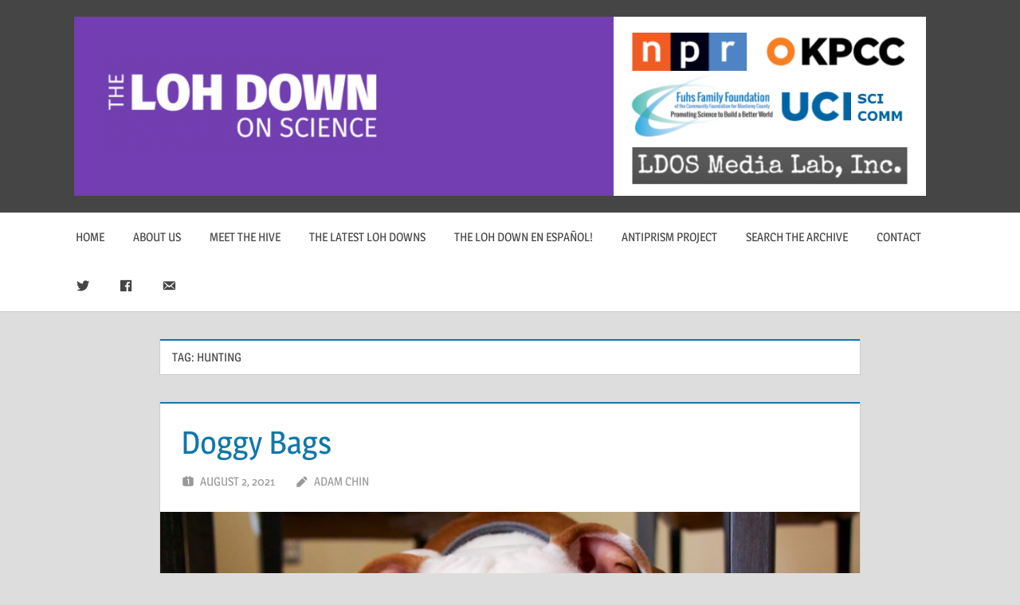

--- FILE ---
content_type: text/html; charset=UTF-8
request_url: https://lohdownonscience.com/tag/hunting/
body_size: 33192
content:
<!DOCTYPE html>
<html lang="en-US">

<head>
<meta charset="UTF-8">
<meta name="viewport" content="width=device-width, initial-scale=1">
<link rel="profile" href="http://gmpg.org/xfn/11">
<link rel="pingback" href="https://lohdownonscience.com/xmlrpc.php">

<title>hunting &#8211; The Loh Down On Science</title>
<meta name='robots' content='max-image-preview:large' />
<link rel='dns-prefetch' href='//s.w.org' />
<link rel="alternate" type="application/rss+xml" title="The Loh Down On Science &raquo; Feed" href="https://lohdownonscience.com/feed/" />
<link rel="alternate" type="application/rss+xml" title="The Loh Down On Science &raquo; Comments Feed" href="https://lohdownonscience.com/comments/feed/" />
<link rel="alternate" type="application/rss+xml" title="The Loh Down On Science &raquo; hunting Tag Feed" href="https://lohdownonscience.com/tag/hunting/feed/" />
<script type="text/javascript">
window._wpemojiSettings = {"baseUrl":"https:\/\/s.w.org\/images\/core\/emoji\/14.0.0\/72x72\/","ext":".png","svgUrl":"https:\/\/s.w.org\/images\/core\/emoji\/14.0.0\/svg\/","svgExt":".svg","source":{"concatemoji":"https:\/\/lohdownonscience.com\/wp-includes\/js\/wp-emoji-release.min.js?ver=6.0.3"}};
/*! This file is auto-generated */
!function(e,a,t){var n,r,o,i=a.createElement("canvas"),p=i.getContext&&i.getContext("2d");function s(e,t){var a=String.fromCharCode,e=(p.clearRect(0,0,i.width,i.height),p.fillText(a.apply(this,e),0,0),i.toDataURL());return p.clearRect(0,0,i.width,i.height),p.fillText(a.apply(this,t),0,0),e===i.toDataURL()}function c(e){var t=a.createElement("script");t.src=e,t.defer=t.type="text/javascript",a.getElementsByTagName("head")[0].appendChild(t)}for(o=Array("flag","emoji"),t.supports={everything:!0,everythingExceptFlag:!0},r=0;r<o.length;r++)t.supports[o[r]]=function(e){if(!p||!p.fillText)return!1;switch(p.textBaseline="top",p.font="600 32px Arial",e){case"flag":return s([127987,65039,8205,9895,65039],[127987,65039,8203,9895,65039])?!1:!s([55356,56826,55356,56819],[55356,56826,8203,55356,56819])&&!s([55356,57332,56128,56423,56128,56418,56128,56421,56128,56430,56128,56423,56128,56447],[55356,57332,8203,56128,56423,8203,56128,56418,8203,56128,56421,8203,56128,56430,8203,56128,56423,8203,56128,56447]);case"emoji":return!s([129777,127995,8205,129778,127999],[129777,127995,8203,129778,127999])}return!1}(o[r]),t.supports.everything=t.supports.everything&&t.supports[o[r]],"flag"!==o[r]&&(t.supports.everythingExceptFlag=t.supports.everythingExceptFlag&&t.supports[o[r]]);t.supports.everythingExceptFlag=t.supports.everythingExceptFlag&&!t.supports.flag,t.DOMReady=!1,t.readyCallback=function(){t.DOMReady=!0},t.supports.everything||(n=function(){t.readyCallback()},a.addEventListener?(a.addEventListener("DOMContentLoaded",n,!1),e.addEventListener("load",n,!1)):(e.attachEvent("onload",n),a.attachEvent("onreadystatechange",function(){"complete"===a.readyState&&t.readyCallback()})),(e=t.source||{}).concatemoji?c(e.concatemoji):e.wpemoji&&e.twemoji&&(c(e.twemoji),c(e.wpemoji)))}(window,document,window._wpemojiSettings);
</script>
<style type="text/css">
img.wp-smiley,
img.emoji {
	display: inline !important;
	border: none !important;
	box-shadow: none !important;
	height: 1em !important;
	width: 1em !important;
	margin: 0 0.07em !important;
	vertical-align: -0.1em !important;
	background: none !important;
	padding: 0 !important;
}
</style>
	<link rel='stylesheet' id='treville-theme-fonts-css'  href='https://lohdownonscience.com/wp-content/fonts/e61ba8b05c187adfbb1942c8c17a1226.css?ver=20201110' type='text/css' media='all' />
<link rel='stylesheet' id='dashicons-css'  href='https://lohdownonscience.com/wp-includes/css/dashicons.min.css?ver=6.0.3' type='text/css' media='all' />
<link rel='stylesheet' id='menu-icons-extra-css'  href='https://lohdownonscience.com/wp-content/plugins/menu-icons/css/extra.min.css?ver=0.13.20' type='text/css' media='all' />
<link rel='stylesheet' id='wp-block-library-css'  href='https://lohdownonscience.com/wp-includes/css/dist/block-library/style.min.css?ver=6.0.3' type='text/css' media='all' />
<style id='global-styles-inline-css' type='text/css'>
body{--wp--preset--color--black: #000000;--wp--preset--color--cyan-bluish-gray: #abb8c3;--wp--preset--color--white: #ffffff;--wp--preset--color--pale-pink: #f78da7;--wp--preset--color--vivid-red: #cf2e2e;--wp--preset--color--luminous-vivid-orange: #ff6900;--wp--preset--color--luminous-vivid-amber: #fcb900;--wp--preset--color--light-green-cyan: #7bdcb5;--wp--preset--color--vivid-green-cyan: #00d084;--wp--preset--color--pale-cyan-blue: #8ed1fc;--wp--preset--color--vivid-cyan-blue: #0693e3;--wp--preset--color--vivid-purple: #9b51e0;--wp--preset--color--primary: #1177aa;--wp--preset--color--secondary: #005e91;--wp--preset--color--tertiary: #004477;--wp--preset--color--accent: #11aa44;--wp--preset--color--highlight: #aa1d11;--wp--preset--color--light-gray: #e5e5e5;--wp--preset--color--gray: #999999;--wp--preset--color--dark-gray: #454545;--wp--preset--gradient--vivid-cyan-blue-to-vivid-purple: linear-gradient(135deg,rgba(6,147,227,1) 0%,rgb(155,81,224) 100%);--wp--preset--gradient--light-green-cyan-to-vivid-green-cyan: linear-gradient(135deg,rgb(122,220,180) 0%,rgb(0,208,130) 100%);--wp--preset--gradient--luminous-vivid-amber-to-luminous-vivid-orange: linear-gradient(135deg,rgba(252,185,0,1) 0%,rgba(255,105,0,1) 100%);--wp--preset--gradient--luminous-vivid-orange-to-vivid-red: linear-gradient(135deg,rgba(255,105,0,1) 0%,rgb(207,46,46) 100%);--wp--preset--gradient--very-light-gray-to-cyan-bluish-gray: linear-gradient(135deg,rgb(238,238,238) 0%,rgb(169,184,195) 100%);--wp--preset--gradient--cool-to-warm-spectrum: linear-gradient(135deg,rgb(74,234,220) 0%,rgb(151,120,209) 20%,rgb(207,42,186) 40%,rgb(238,44,130) 60%,rgb(251,105,98) 80%,rgb(254,248,76) 100%);--wp--preset--gradient--blush-light-purple: linear-gradient(135deg,rgb(255,206,236) 0%,rgb(152,150,240) 100%);--wp--preset--gradient--blush-bordeaux: linear-gradient(135deg,rgb(254,205,165) 0%,rgb(254,45,45) 50%,rgb(107,0,62) 100%);--wp--preset--gradient--luminous-dusk: linear-gradient(135deg,rgb(255,203,112) 0%,rgb(199,81,192) 50%,rgb(65,88,208) 100%);--wp--preset--gradient--pale-ocean: linear-gradient(135deg,rgb(255,245,203) 0%,rgb(182,227,212) 50%,rgb(51,167,181) 100%);--wp--preset--gradient--electric-grass: linear-gradient(135deg,rgb(202,248,128) 0%,rgb(113,206,126) 100%);--wp--preset--gradient--midnight: linear-gradient(135deg,rgb(2,3,129) 0%,rgb(40,116,252) 100%);--wp--preset--duotone--dark-grayscale: url('#wp-duotone-dark-grayscale');--wp--preset--duotone--grayscale: url('#wp-duotone-grayscale');--wp--preset--duotone--purple-yellow: url('#wp-duotone-purple-yellow');--wp--preset--duotone--blue-red: url('#wp-duotone-blue-red');--wp--preset--duotone--midnight: url('#wp-duotone-midnight');--wp--preset--duotone--magenta-yellow: url('#wp-duotone-magenta-yellow');--wp--preset--duotone--purple-green: url('#wp-duotone-purple-green');--wp--preset--duotone--blue-orange: url('#wp-duotone-blue-orange');--wp--preset--font-size--small: 13px;--wp--preset--font-size--medium: 20px;--wp--preset--font-size--large: 36px;--wp--preset--font-size--x-large: 42px;}.has-black-color{color: var(--wp--preset--color--black) !important;}.has-cyan-bluish-gray-color{color: var(--wp--preset--color--cyan-bluish-gray) !important;}.has-white-color{color: var(--wp--preset--color--white) !important;}.has-pale-pink-color{color: var(--wp--preset--color--pale-pink) !important;}.has-vivid-red-color{color: var(--wp--preset--color--vivid-red) !important;}.has-luminous-vivid-orange-color{color: var(--wp--preset--color--luminous-vivid-orange) !important;}.has-luminous-vivid-amber-color{color: var(--wp--preset--color--luminous-vivid-amber) !important;}.has-light-green-cyan-color{color: var(--wp--preset--color--light-green-cyan) !important;}.has-vivid-green-cyan-color{color: var(--wp--preset--color--vivid-green-cyan) !important;}.has-pale-cyan-blue-color{color: var(--wp--preset--color--pale-cyan-blue) !important;}.has-vivid-cyan-blue-color{color: var(--wp--preset--color--vivid-cyan-blue) !important;}.has-vivid-purple-color{color: var(--wp--preset--color--vivid-purple) !important;}.has-black-background-color{background-color: var(--wp--preset--color--black) !important;}.has-cyan-bluish-gray-background-color{background-color: var(--wp--preset--color--cyan-bluish-gray) !important;}.has-white-background-color{background-color: var(--wp--preset--color--white) !important;}.has-pale-pink-background-color{background-color: var(--wp--preset--color--pale-pink) !important;}.has-vivid-red-background-color{background-color: var(--wp--preset--color--vivid-red) !important;}.has-luminous-vivid-orange-background-color{background-color: var(--wp--preset--color--luminous-vivid-orange) !important;}.has-luminous-vivid-amber-background-color{background-color: var(--wp--preset--color--luminous-vivid-amber) !important;}.has-light-green-cyan-background-color{background-color: var(--wp--preset--color--light-green-cyan) !important;}.has-vivid-green-cyan-background-color{background-color: var(--wp--preset--color--vivid-green-cyan) !important;}.has-pale-cyan-blue-background-color{background-color: var(--wp--preset--color--pale-cyan-blue) !important;}.has-vivid-cyan-blue-background-color{background-color: var(--wp--preset--color--vivid-cyan-blue) !important;}.has-vivid-purple-background-color{background-color: var(--wp--preset--color--vivid-purple) !important;}.has-black-border-color{border-color: var(--wp--preset--color--black) !important;}.has-cyan-bluish-gray-border-color{border-color: var(--wp--preset--color--cyan-bluish-gray) !important;}.has-white-border-color{border-color: var(--wp--preset--color--white) !important;}.has-pale-pink-border-color{border-color: var(--wp--preset--color--pale-pink) !important;}.has-vivid-red-border-color{border-color: var(--wp--preset--color--vivid-red) !important;}.has-luminous-vivid-orange-border-color{border-color: var(--wp--preset--color--luminous-vivid-orange) !important;}.has-luminous-vivid-amber-border-color{border-color: var(--wp--preset--color--luminous-vivid-amber) !important;}.has-light-green-cyan-border-color{border-color: var(--wp--preset--color--light-green-cyan) !important;}.has-vivid-green-cyan-border-color{border-color: var(--wp--preset--color--vivid-green-cyan) !important;}.has-pale-cyan-blue-border-color{border-color: var(--wp--preset--color--pale-cyan-blue) !important;}.has-vivid-cyan-blue-border-color{border-color: var(--wp--preset--color--vivid-cyan-blue) !important;}.has-vivid-purple-border-color{border-color: var(--wp--preset--color--vivid-purple) !important;}.has-vivid-cyan-blue-to-vivid-purple-gradient-background{background: var(--wp--preset--gradient--vivid-cyan-blue-to-vivid-purple) !important;}.has-light-green-cyan-to-vivid-green-cyan-gradient-background{background: var(--wp--preset--gradient--light-green-cyan-to-vivid-green-cyan) !important;}.has-luminous-vivid-amber-to-luminous-vivid-orange-gradient-background{background: var(--wp--preset--gradient--luminous-vivid-amber-to-luminous-vivid-orange) !important;}.has-luminous-vivid-orange-to-vivid-red-gradient-background{background: var(--wp--preset--gradient--luminous-vivid-orange-to-vivid-red) !important;}.has-very-light-gray-to-cyan-bluish-gray-gradient-background{background: var(--wp--preset--gradient--very-light-gray-to-cyan-bluish-gray) !important;}.has-cool-to-warm-spectrum-gradient-background{background: var(--wp--preset--gradient--cool-to-warm-spectrum) !important;}.has-blush-light-purple-gradient-background{background: var(--wp--preset--gradient--blush-light-purple) !important;}.has-blush-bordeaux-gradient-background{background: var(--wp--preset--gradient--blush-bordeaux) !important;}.has-luminous-dusk-gradient-background{background: var(--wp--preset--gradient--luminous-dusk) !important;}.has-pale-ocean-gradient-background{background: var(--wp--preset--gradient--pale-ocean) !important;}.has-electric-grass-gradient-background{background: var(--wp--preset--gradient--electric-grass) !important;}.has-midnight-gradient-background{background: var(--wp--preset--gradient--midnight) !important;}.has-small-font-size{font-size: var(--wp--preset--font-size--small) !important;}.has-medium-font-size{font-size: var(--wp--preset--font-size--medium) !important;}.has-large-font-size{font-size: var(--wp--preset--font-size--large) !important;}.has-x-large-font-size{font-size: var(--wp--preset--font-size--x-large) !important;}
</style>
<link rel='stylesheet' id='sow-social-media-buttons-atom-ea378c88dff6-css'  href='https://lohdownonscience.com/wp-content/uploads/siteorigin-widgets/sow-social-media-buttons-atom-ea378c88dff6.css?ver=6.0.3' type='text/css' media='all' />
<link rel='stylesheet' id='treville-stylesheet-css'  href='https://lohdownonscience.com/wp-content/themes/treville/style.css?ver=2.1.4' type='text/css' media='all' />
<style id='treville-stylesheet-inline-css' type='text/css'>
.site-title, .site-description, .type-post .entry-footer .entry-categories { position: absolute; clip: rect(1px, 1px, 1px, 1px); width: 1px; height: 1px; overflow: hidden; }
</style>
<link rel='stylesheet' id='treville-safari-flexbox-fixes-css'  href='https://lohdownonscience.com/wp-content/themes/treville/assets/css/safari-flexbox-fixes.css?ver=20200420' type='text/css' media='all' />
<script type='text/javascript' src='https://lohdownonscience.com/wp-includes/js/tinymce/tinymce.min.js?ver=49110-20201110' id='wp-tinymce-root-js'></script>
<script type='text/javascript' src='https://lohdownonscience.com/wp-includes/js/tinymce/plugins/compat3x/plugin.min.js?ver=49110-20201110' id='wp-tinymce-js'></script>
<script type='text/javascript' src='https://lohdownonscience.com/wp-includes/js/jquery/jquery.min.js?ver=3.6.0' id='jquery-core-js'></script>
<script type='text/javascript' src='https://lohdownonscience.com/wp-includes/js/jquery/jquery-migrate.min.js?ver=3.3.2' id='jquery-migrate-js'></script>
<!--[if lt IE 9]>
<script type='text/javascript' src='https://lohdownonscience.com/wp-content/themes/treville/assets/js/html5shiv.min.js?ver=3.7.3' id='html5shiv-js'></script>
<![endif]-->
<script type='text/javascript' src='https://lohdownonscience.com/wp-content/themes/treville/assets/js/svgxuse.min.js?ver=1.2.6' id='svgxuse-js'></script>
<link rel="https://api.w.org/" href="https://lohdownonscience.com/wp-json/" /><link rel="alternate" type="application/json" href="https://lohdownonscience.com/wp-json/wp/v2/tags/942" /><link rel="EditURI" type="application/rsd+xml" title="RSD" href="https://lohdownonscience.com/xmlrpc.php?rsd" />
<link rel="wlwmanifest" type="application/wlwmanifest+xml" href="https://lohdownonscience.com/wp-includes/wlwmanifest.xml" /> 
<meta name="generator" content="WordPress 6.0.3" />
</head>

<body class="archive tag tag-hunting tag-942 wp-custom-logo wp-embed-responsive sidebar-left no-sidebar comments-hidden">
<svg xmlns="http://www.w3.org/2000/svg" viewBox="0 0 0 0" width="0" height="0" focusable="false" role="none" style="visibility: hidden; position: absolute; left: -9999px; overflow: hidden;" ><defs><filter id="wp-duotone-dark-grayscale"><feColorMatrix color-interpolation-filters="sRGB" type="matrix" values=" .299 .587 .114 0 0 .299 .587 .114 0 0 .299 .587 .114 0 0 .299 .587 .114 0 0 " /><feComponentTransfer color-interpolation-filters="sRGB" ><feFuncR type="table" tableValues="0 0.49803921568627" /><feFuncG type="table" tableValues="0 0.49803921568627" /><feFuncB type="table" tableValues="0 0.49803921568627" /><feFuncA type="table" tableValues="1 1" /></feComponentTransfer><feComposite in2="SourceGraphic" operator="in" /></filter></defs></svg><svg xmlns="http://www.w3.org/2000/svg" viewBox="0 0 0 0" width="0" height="0" focusable="false" role="none" style="visibility: hidden; position: absolute; left: -9999px; overflow: hidden;" ><defs><filter id="wp-duotone-grayscale"><feColorMatrix color-interpolation-filters="sRGB" type="matrix" values=" .299 .587 .114 0 0 .299 .587 .114 0 0 .299 .587 .114 0 0 .299 .587 .114 0 0 " /><feComponentTransfer color-interpolation-filters="sRGB" ><feFuncR type="table" tableValues="0 1" /><feFuncG type="table" tableValues="0 1" /><feFuncB type="table" tableValues="0 1" /><feFuncA type="table" tableValues="1 1" /></feComponentTransfer><feComposite in2="SourceGraphic" operator="in" /></filter></defs></svg><svg xmlns="http://www.w3.org/2000/svg" viewBox="0 0 0 0" width="0" height="0" focusable="false" role="none" style="visibility: hidden; position: absolute; left: -9999px; overflow: hidden;" ><defs><filter id="wp-duotone-purple-yellow"><feColorMatrix color-interpolation-filters="sRGB" type="matrix" values=" .299 .587 .114 0 0 .299 .587 .114 0 0 .299 .587 .114 0 0 .299 .587 .114 0 0 " /><feComponentTransfer color-interpolation-filters="sRGB" ><feFuncR type="table" tableValues="0.54901960784314 0.98823529411765" /><feFuncG type="table" tableValues="0 1" /><feFuncB type="table" tableValues="0.71764705882353 0.25490196078431" /><feFuncA type="table" tableValues="1 1" /></feComponentTransfer><feComposite in2="SourceGraphic" operator="in" /></filter></defs></svg><svg xmlns="http://www.w3.org/2000/svg" viewBox="0 0 0 0" width="0" height="0" focusable="false" role="none" style="visibility: hidden; position: absolute; left: -9999px; overflow: hidden;" ><defs><filter id="wp-duotone-blue-red"><feColorMatrix color-interpolation-filters="sRGB" type="matrix" values=" .299 .587 .114 0 0 .299 .587 .114 0 0 .299 .587 .114 0 0 .299 .587 .114 0 0 " /><feComponentTransfer color-interpolation-filters="sRGB" ><feFuncR type="table" tableValues="0 1" /><feFuncG type="table" tableValues="0 0.27843137254902" /><feFuncB type="table" tableValues="0.5921568627451 0.27843137254902" /><feFuncA type="table" tableValues="1 1" /></feComponentTransfer><feComposite in2="SourceGraphic" operator="in" /></filter></defs></svg><svg xmlns="http://www.w3.org/2000/svg" viewBox="0 0 0 0" width="0" height="0" focusable="false" role="none" style="visibility: hidden; position: absolute; left: -9999px; overflow: hidden;" ><defs><filter id="wp-duotone-midnight"><feColorMatrix color-interpolation-filters="sRGB" type="matrix" values=" .299 .587 .114 0 0 .299 .587 .114 0 0 .299 .587 .114 0 0 .299 .587 .114 0 0 " /><feComponentTransfer color-interpolation-filters="sRGB" ><feFuncR type="table" tableValues="0 0" /><feFuncG type="table" tableValues="0 0.64705882352941" /><feFuncB type="table" tableValues="0 1" /><feFuncA type="table" tableValues="1 1" /></feComponentTransfer><feComposite in2="SourceGraphic" operator="in" /></filter></defs></svg><svg xmlns="http://www.w3.org/2000/svg" viewBox="0 0 0 0" width="0" height="0" focusable="false" role="none" style="visibility: hidden; position: absolute; left: -9999px; overflow: hidden;" ><defs><filter id="wp-duotone-magenta-yellow"><feColorMatrix color-interpolation-filters="sRGB" type="matrix" values=" .299 .587 .114 0 0 .299 .587 .114 0 0 .299 .587 .114 0 0 .299 .587 .114 0 0 " /><feComponentTransfer color-interpolation-filters="sRGB" ><feFuncR type="table" tableValues="0.78039215686275 1" /><feFuncG type="table" tableValues="0 0.94901960784314" /><feFuncB type="table" tableValues="0.35294117647059 0.47058823529412" /><feFuncA type="table" tableValues="1 1" /></feComponentTransfer><feComposite in2="SourceGraphic" operator="in" /></filter></defs></svg><svg xmlns="http://www.w3.org/2000/svg" viewBox="0 0 0 0" width="0" height="0" focusable="false" role="none" style="visibility: hidden; position: absolute; left: -9999px; overflow: hidden;" ><defs><filter id="wp-duotone-purple-green"><feColorMatrix color-interpolation-filters="sRGB" type="matrix" values=" .299 .587 .114 0 0 .299 .587 .114 0 0 .299 .587 .114 0 0 .299 .587 .114 0 0 " /><feComponentTransfer color-interpolation-filters="sRGB" ><feFuncR type="table" tableValues="0.65098039215686 0.40392156862745" /><feFuncG type="table" tableValues="0 1" /><feFuncB type="table" tableValues="0.44705882352941 0.4" /><feFuncA type="table" tableValues="1 1" /></feComponentTransfer><feComposite in2="SourceGraphic" operator="in" /></filter></defs></svg><svg xmlns="http://www.w3.org/2000/svg" viewBox="0 0 0 0" width="0" height="0" focusable="false" role="none" style="visibility: hidden; position: absolute; left: -9999px; overflow: hidden;" ><defs><filter id="wp-duotone-blue-orange"><feColorMatrix color-interpolation-filters="sRGB" type="matrix" values=" .299 .587 .114 0 0 .299 .587 .114 0 0 .299 .587 .114 0 0 .299 .587 .114 0 0 " /><feComponentTransfer color-interpolation-filters="sRGB" ><feFuncR type="table" tableValues="0.098039215686275 1" /><feFuncG type="table" tableValues="0 0.66274509803922" /><feFuncB type="table" tableValues="0.84705882352941 0.41960784313725" /><feFuncA type="table" tableValues="1 1" /></feComponentTransfer><feComposite in2="SourceGraphic" operator="in" /></filter></defs></svg>
	
	<div id="page" class="hfeed site">

		<a class="skip-link screen-reader-text" href="#content">Skip to content</a>

		
		<header id="masthead" class="site-header clearfix" role="banner">

			<div class="header-main container clearfix">

				<div id="logo" class="site-branding clearfix">

					<a href="https://lohdownonscience.com/" class="custom-logo-link" rel="home"><img width="1227" height="258" src="https://lohdownonscience.com/wp-content/uploads/2018/10/vtl2.png" class="custom-logo" alt="The Loh Down On Science" srcset="https://lohdownonscience.com/wp-content/uploads/2018/10/vtl2.png 1227w, https://lohdownonscience.com/wp-content/uploads/2018/10/vtl2-300x63.png 300w, https://lohdownonscience.com/wp-content/uploads/2018/10/vtl2-768x161.png 768w, https://lohdownonscience.com/wp-content/uploads/2018/10/vtl2-1024x215.png 1024w" sizes="(max-width: 1227px) 100vw, 1227px" /></a>					
			<p class="site-title"><a href="https://lohdownonscience.com/" rel="home">The Loh Down On Science</a></p>

							
				</div><!-- .site-branding -->

				

	<button class="mobile-menu-toggle menu-toggle" aria-controls="primary-menu secondary-menu" aria-expanded="false" >
		<svg class="icon icon-menu" aria-hidden="true" role="img"> <use xlink:href="https://lohdownonscience.com/wp-content/themes/treville/assets/icons/genericons-neue.svg#menu"></use> </svg><svg class="icon icon-close" aria-hidden="true" role="img"> <use xlink:href="https://lohdownonscience.com/wp-content/themes/treville/assets/icons/genericons-neue.svg#close"></use> </svg>		<span class="menu-toggle-text screen-reader-text">Menu</span>
	</button>



			</div><!-- .header-main -->

			

	<div class="primary-navigation-wrap" >

		<div class="primary-navigation container">

			<nav id="site-navigation" class="main-navigation" role="navigation" aria-label="Primary Menu">

				<ul id="primary-menu" class="menu"><li id="menu-item-702" class="menu-item menu-item-type-custom menu-item-object-custom menu-item-702"><a href="/">Home</a></li>
<li id="menu-item-396" class="menu-item menu-item-type-post_type menu-item-object-page menu-item-396"><a href="https://lohdownonscience.com/about-us/">About Us</a></li>
<li id="menu-item-312" class="menu-item menu-item-type-post_type menu-item-object-page menu-item-312"><a href="https://lohdownonscience.com/meet-the-hive/">Meet The Hive</a></li>
<li id="menu-item-394" class="menu-item menu-item-type-post_type menu-item-object-page current_page_parent menu-item-394"><a href="https://lohdownonscience.com/the-latest-loh-downs/">The Latest Loh Downs</a></li>
<li id="menu-item-4318" class="menu-item menu-item-type-custom menu-item-object-custom menu-item-4318"><a href="https://lohdownonscience.com/the-loh-down-en-espanol/">The Loh Down en Español!</a></li>
<li id="menu-item-9699" class="menu-item menu-item-type-post_type menu-item-object-page menu-item-9699"><a href="https://lohdownonscience.com/antiprism-project/">Antiprism Project</a></li>
<li id="menu-item-10024" class="menu-item menu-item-type-post_type menu-item-object-page menu-item-10024"><a href="https://lohdownonscience.com/?page_id=958">Search The Archive</a></li>
<li id="menu-item-4232" class="menu-item menu-item-type-post_type menu-item-object-page menu-item-4232"><a href="https://lohdownonscience.com/contact/">Contact</a></li>
<li id="menu-item-6750" class="menu-item menu-item-type-custom menu-item-object-custom menu-item-6750"><a href="https://twitter.com/lohdown"><i class="_mi dashicons dashicons-twitter" aria-hidden="true"></i><span class="visuallyhidden">&#8211;</span></a></li>
<li id="menu-item-6749" class="menu-item menu-item-type-custom menu-item-object-custom menu-item-6749"><a href="https://www.facebook.com/lohdownonscience/"><i class="_mi dashicons dashicons-facebook" aria-hidden="true"></i><span class="visuallyhidden">&#8211;</span></a></li>
<li id="menu-item-6751" class="menu-item menu-item-type-custom menu-item-object-custom menu-item-6751"><a href="http://lohdownonscience@uci.edu"><i class="_mi dashicons dashicons-email-alt" aria-hidden="true"></i><span class="visuallyhidden">&#8211;</span></a></li>
</ul>			</nav><!-- #site-navigation -->

			
		</div><!-- .primary-navigation -->

	</div>



		</header><!-- #masthead -->

		
		
		
		
		<div id="content" class="site-content container clearfix">

	<section id="primary" class="content-archive content-area">
		<main id="main" class="site-main" role="main">

		
			<header class="page-header">

				<h1 class="archive-title">Tag: <span>hunting</span></h1>				
			</header><!-- .page-header -->

			<div id="post-wrapper" class="post-wrapper clearfix">

				
<article id="post-9096" class="post-9096 post type-post status-publish format-standard has-post-thumbnail hentry category-episodes tag-animals tag-dogs tag-evolution tag-hunting tag-wolves">

	<header class="entry-header">

		<h2 class="entry-title"><a href="https://lohdownonscience.com/doggy-bags/" rel="bookmark">Doggy Bags</a></h2>
		<div class="entry-meta"><span class="meta-date"><svg class="icon icon-day" aria-hidden="true" role="img"> <use xlink:href="https://lohdownonscience.com/wp-content/themes/treville/assets/icons/genericons-neue.svg#day"></use> </svg><a href="https://lohdownonscience.com/doggy-bags/" title="12:01 am" rel="bookmark"><time class="entry-date published updated" datetime="2021-08-02T00:01:05-07:00">August 2, 2021</time></a></span><span class="meta-author"> <svg class="icon icon-edit" aria-hidden="true" role="img"> <use xlink:href="https://lohdownonscience.com/wp-content/themes/treville/assets/icons/genericons-neue.svg#edit"></use> </svg><span class="author vcard"><a class="url fn n" href="https://lohdownonscience.com/author/achin6/" title="View all posts by Adam Chin" rel="author">Adam Chin</a></span></span></div>
	</header><!-- .entry-header -->

	
			<a class="wp-post-image-link" href="https://lohdownonscience.com/doggy-bags/" rel="bookmark">
				<img width="900" height="480" src="https://lohdownonscience.com/wp-content/uploads/2021/08/2108_Doggy-Bag-900x480.jpg" class="attachment-post-thumbnail size-post-thumbnail wp-post-image" alt="Dog underneath table" />			</a>

		
	<div class="post-content">

		<div class="entry-content entry-excerpt clearfix">

			<p>Why do dogs WOLF down our leftovers? This is Sandra Tsing Loh with the Loh Down on Science. Humans eat meat. Dogs’ ancestors – wolves &#8212; eat meat. So how did these competitors get friendly and&#8230; meet? Maria Lahtinen and colleagues at the Finnish Food Authority think the answer’s close</p>
			
			<a href="https://lohdownonscience.com/doggy-bags/" class="more-link">Continue reading</a>

		
		</div><!-- .entry-content -->

	</div>

</article>

<article id="post-8099" class="post-8099 post type-post status-publish format-standard has-post-thumbnail hentry category-episodes tag-ancient tag-cooking tag-gender tag-hunting tag-society">

	<header class="entry-header">

		<h2 class="entry-title"><a href="https://lohdownonscience.com/elusive-huntresses/" rel="bookmark">Elusive Huntresses</a></h2>
		<div class="entry-meta"><span class="meta-date"><svg class="icon icon-day" aria-hidden="true" role="img"> <use xlink:href="https://lohdownonscience.com/wp-content/themes/treville/assets/icons/genericons-neue.svg#day"></use> </svg><a href="https://lohdownonscience.com/elusive-huntresses/" title="12:01 am" rel="bookmark"><time class="entry-date published updated" datetime="2021-02-17T00:01:33-08:00">February 17, 2021</time></a></span><span class="meta-author"> <svg class="icon icon-edit" aria-hidden="true" role="img"> <use xlink:href="https://lohdownonscience.com/wp-content/themes/treville/assets/icons/genericons-neue.svg#edit"></use> </svg><span class="author vcard"><a class="url fn n" href="https://lohdownonscience.com/author/moonsb/" title="View all posts by Stella Moon" rel="author">Stella Moon</a></span></span></div>
	</header><!-- .entry-header -->

	
			<a class="wp-post-image-link" href="https://lohdownonscience.com/elusive-huntresses/" rel="bookmark">
				<img width="900" height="480" src="https://lohdownonscience.com/wp-content/uploads/2021/01/2102-13-900x480.jpg" class="attachment-post-thumbnail size-post-thumbnail wp-post-image" alt="Caveman getting out of cave seeing NYC" loading="lazy" />			</a>

		
	<div class="post-content">

		<div class="entry-content entry-excerpt clearfix">

			<p>Men do the hunting. Women do the cooking &#8212; sez who? This is Sandra Tsing Loh with the Loh Down on Science. Imagine. You’re a hunter-gatherer in the early Americas nine thousand years ago. You take your gender role pretty seriously. In most societies, the message is clear: girls don’t</p>
			
			<a href="https://lohdownonscience.com/elusive-huntresses/" class="more-link">Continue reading</a>

		
		</div><!-- .entry-content -->

	</div>

</article>

<article id="post-4810" class="post-4810 post type-post status-publish format-standard has-post-thumbnail hentry category-episodes tag-bats tag-echolocation tag-entymology tag-evolution tag-hunting tag-mothman tag-moths tag-sonar tag-survival tag-tails">

	<header class="entry-header">

		<h2 class="entry-title"><a href="https://lohdownonscience.com/a-moths-tale/" rel="bookmark">A Moth’s Tale</a></h2>
		<div class="entry-meta"><span class="meta-date"><svg class="icon icon-day" aria-hidden="true" role="img"> <use xlink:href="https://lohdownonscience.com/wp-content/themes/treville/assets/icons/genericons-neue.svg#day"></use> </svg><a href="https://lohdownonscience.com/a-moths-tale/" title="12:00 am" rel="bookmark"><time class="entry-date published updated" datetime="2019-01-28T00:00:42-08:00">January 28, 2019</time></a></span><span class="meta-author"> <svg class="icon icon-edit" aria-hidden="true" role="img"> <use xlink:href="https://lohdownonscience.com/wp-content/themes/treville/assets/icons/genericons-neue.svg#edit"></use> </svg><span class="author vcard"><a class="url fn n" href="https://lohdownonscience.com/author/priyamp/" title="View all posts by Priyam Patel" rel="author">Priyam Patel</a></span></span></div>
	</header><!-- .entry-header -->

	
			<a class="wp-post-image-link" href="https://lohdownonscience.com/a-moths-tale/" rel="bookmark">
				<img width="450" height="300" src="https://lohdownonscience.com/wp-content/uploads/2018/12/1901-20-Moths-Tale.jpg" class="attachment-post-thumbnail size-post-thumbnail wp-post-image" alt="" loading="lazy" srcset="https://lohdownonscience.com/wp-content/uploads/2018/12/1901-20-Moths-Tale.jpg 450w, https://lohdownonscience.com/wp-content/uploads/2018/12/1901-20-Moths-Tale-300x200.jpg 300w, https://lohdownonscience.com/wp-content/uploads/2018/12/1901-20-Moths-Tale-272x182.jpg 272w" sizes="(max-width: 450px) 100vw, 450px" />			</a>

		
	<div class="post-content">

		<div class="entry-content entry-excerpt clearfix">

			<p>Na na na na na na na na&#8230; Mothman? This is Sandra Tsing Loh with the Loh Down on Science. Evolution is a war. An arms race that’s lasted millions of years. Like the war between moths&#8230;and BATS! Bats use echolocation &#8212; high-pitched sounds &#8212; to see and hunt, like</p>
			
			<a href="https://lohdownonscience.com/a-moths-tale/" class="more-link">Continue reading</a>

		
		</div><!-- .entry-content -->

	</div>

</article>

			</div>

			
		
		</main><!-- #main -->
	</section><!-- #primary -->

	

	</div><!-- #content -->

	
	<div id="footer" class="footer-wrap">

		<footer id="colophon" class="site-footer container clearfix" role="contentinfo">

			
			<div id="footer-text" class="site-info">
				
	<span class="credit-link">
		WordPress Theme: Treville by <a href="https://themezee.com/" target="_blank" rel="nofollow">ThemeZee</a>.	</span>

				</div><!-- .site-info -->

		</footer><!-- #colophon -->

	</div>

</div><!-- #page -->

<script type='text/javascript' id='treville-navigation-js-extra'>
/* <![CDATA[ */
var trevilleScreenReaderText = {"expand":"Expand child menu","collapse":"Collapse child menu","icon":"<svg class=\"icon icon-expand\" aria-hidden=\"true\" role=\"img\"> <use xlink:href=\"https:\/\/lohdownonscience.com\/wp-content\/themes\/treville\/assets\/icons\/genericons-neue.svg#expand\"><\/use> <\/svg>"};
/* ]]> */
</script>
<script type='text/javascript' src='https://lohdownonscience.com/wp-content/themes/treville/assets/js/navigation.min.js?ver=20200822' id='treville-navigation-js'></script>

</body>
</html>


--- FILE ---
content_type: text/css
request_url: https://lohdownonscience.com/wp-content/uploads/siteorigin-widgets/sow-social-media-buttons-atom-ea378c88dff6.css?ver=6.0.3
body_size: 3445
content:
.so-widget-sow-social-media-buttons-atom-ea378c88dff6 .social-media-button-container {
  zoom: 1;
  text-align: left;
  /*
	&:after {
		content:"";
		display:inline-block;
		width:100%;
	}
	*/
}
.so-widget-sow-social-media-buttons-atom-ea378c88dff6 .social-media-button-container:before {
  content: '';
  display: block;
}
.so-widget-sow-social-media-buttons-atom-ea378c88dff6 .social-media-button-container:after {
  content: '';
  display: table;
  clear: both;
}
@media (max-width: 780px) {
  .so-widget-sow-social-media-buttons-atom-ea378c88dff6 .social-media-button-container {
    text-align: left;
  }
}
.so-widget-sow-social-media-buttons-atom-ea378c88dff6 .sow-social-media-button-facebook-0 {
  border: 1px solid;
  -webkit-box-shadow: inset 0 1px 0 rgba(255,255,255,0.2), 0 1px 2px rgba(0,0,0,0.065);
  -moz-box-shadow: inset 0 1px 0 rgba(255,255,255,0.2), 0 1px 2px rgba(0,0,0,0.065);
  box-shadow: inset 0 1px 0 rgba(255,255,255,0.2), 0 1px 2px rgba(0,0,0,0.065);
  text-shadow: 0 1px 0 rgba(0, 0, 0, 0.05);
  color: #1e73be !important;
}
.so-widget-sow-social-media-buttons-atom-ea378c88dff6 .sow-social-media-button-facebook-0.ow-button-hover:focus,
.so-widget-sow-social-media-buttons-atom-ea378c88dff6 .sow-social-media-button-facebook-0.ow-button-hover:hover {
  color: #1e73be !important;
}
.so-widget-sow-social-media-buttons-atom-ea378c88dff6 .sow-social-media-button-twitter-0 {
  border: 1px solid;
  -webkit-box-shadow: inset 0 1px 0 rgba(255,255,255,0.2), 0 1px 2px rgba(0,0,0,0.065);
  -moz-box-shadow: inset 0 1px 0 rgba(255,255,255,0.2), 0 1px 2px rgba(0,0,0,0.065);
  box-shadow: inset 0 1px 0 rgba(255,255,255,0.2), 0 1px 2px rgba(0,0,0,0.065);
  text-shadow: 0 1px 0 rgba(0, 0, 0, 0.05);
  color: #1e73be !important;
}
.so-widget-sow-social-media-buttons-atom-ea378c88dff6 .sow-social-media-button-twitter-0.ow-button-hover:focus,
.so-widget-sow-social-media-buttons-atom-ea378c88dff6 .sow-social-media-button-twitter-0.ow-button-hover:hover {
  color: #1e73be !important;
}
.so-widget-sow-social-media-buttons-atom-ea378c88dff6 .sow-social-media-button-instagram-0 {
  border: 1px solid;
  -webkit-box-shadow: inset 0 1px 0 rgba(255,255,255,0.2), 0 1px 2px rgba(0,0,0,0.065);
  -moz-box-shadow: inset 0 1px 0 rgba(255,255,255,0.2), 0 1px 2px rgba(0,0,0,0.065);
  box-shadow: inset 0 1px 0 rgba(255,255,255,0.2), 0 1px 2px rgba(0,0,0,0.065);
  text-shadow: 0 1px 0 rgba(0, 0, 0, 0.05);
  color: #1e73be !important;
}
.so-widget-sow-social-media-buttons-atom-ea378c88dff6 .sow-social-media-button-instagram-0.ow-button-hover:focus,
.so-widget-sow-social-media-buttons-atom-ea378c88dff6 .sow-social-media-button-instagram-0.ow-button-hover:hover {
  color: #1e73be !important;
}
.so-widget-sow-social-media-buttons-atom-ea378c88dff6 .sow-social-media-button {
  display: inline-block;
  font-size: 1em;
  line-height: 1em;
  margin: 0.1em 0.1em 0.1em 0;
  padding: 1em 0;
  width: 3em;
  text-align: center;
  vertical-align: middle;
  -webkit-border-radius: 0.25em;
  -moz-border-radius: 0.25em;
  border-radius: 0.25em;
}
.so-widget-sow-social-media-buttons-atom-ea378c88dff6 .sow-social-media-button .sow-icon-fontawesome {
  display: inline-block;
  height: 1em;
}

--- FILE ---
content_type: application/javascript
request_url: https://lohdownonscience.com/wp-content/themes/treville/assets/js/navigation.min.js?ver=20200822
body_size: 2373
content:
!function(o){function e(e,t){var n,a,r=o(e),l=o(t);l.length&&r.length&&(n=o("<button />",{class:"dropdown-toggle","aria-expanded":!1}).append(trevilleScreenReaderText.icon).append(o("<span />",{class:"screen-reader-text",text:trevilleScreenReaderText.expand})),l.find(".menu-item-has-children > a, .page_item_has_children > a").after(n),l.find(".current-menu-ancestor > button").addClass("toggled-on").attr("aria-expanded","true").find(".screen-reader-text").text(trevilleScreenReaderText.collapse),l.find(".current-menu-ancestor > .sub-menu").addClass("toggled-on"),l.find(".dropdown-toggle").click(function(e){var t=o(this),n=t.find(".screen-reader-text");e.preventDefault(),t.toggleClass("toggled-on"),t.next(".children, .sub-menu").toggleClass("toggled-on"),t.attr("aria-expanded","false"===t.attr("aria-expanded")?"true":"false"),n.text(n.text()===trevilleScreenReaderText.expand?trevilleScreenReaderText.collapse:trevilleScreenReaderText.expand)}),(a=l.children("ul.menu")).length&&a.children().length&&("ontouchstart"in window&&(o(window).on("resize.treville_",i),i()),a.find("a").on("focus.treville_ blur.treville_",function(){o(this).parents(".menu-item, .page_item").toggleClass("focus")})));function i(){"none"===o(".menu-toggle").css("display")?(o(document.body).on("touchstart.treville_",function(e){o(e.target).closest(t+" li").length||o(t+" li").removeClass("focus")}),a.find(".menu-item-has-children > a, .page_item_has_children > a").on("touchstart.treville_",function(e){var t=o(this).parent("li");t.hasClass("focus")||(e.preventDefault(),t.toggleClass("focus"),t.siblings(".focus").removeClass("focus"))})):a.find(".menu-item-has-children > a, .page_item_has_children > a").unbind("touchstart.treville_")}}var t;e(".primary-navigation-wrap",".main-navigation"),e(".secondary-navigation",".top-navigation"),(t=o(".mobile-menu-toggle")).length&&(t.attr("aria-expanded","false"),t.on("click.treville_",function(){o(".primary-navigation-wrap").toggleClass("toggled-on"),o(".secondary-navigation").toggleClass("toggled-on"),o(this).attr("aria-expanded",o(".primary-navigation-wrap").hasClass("toggled-on"))}))}(jQuery);